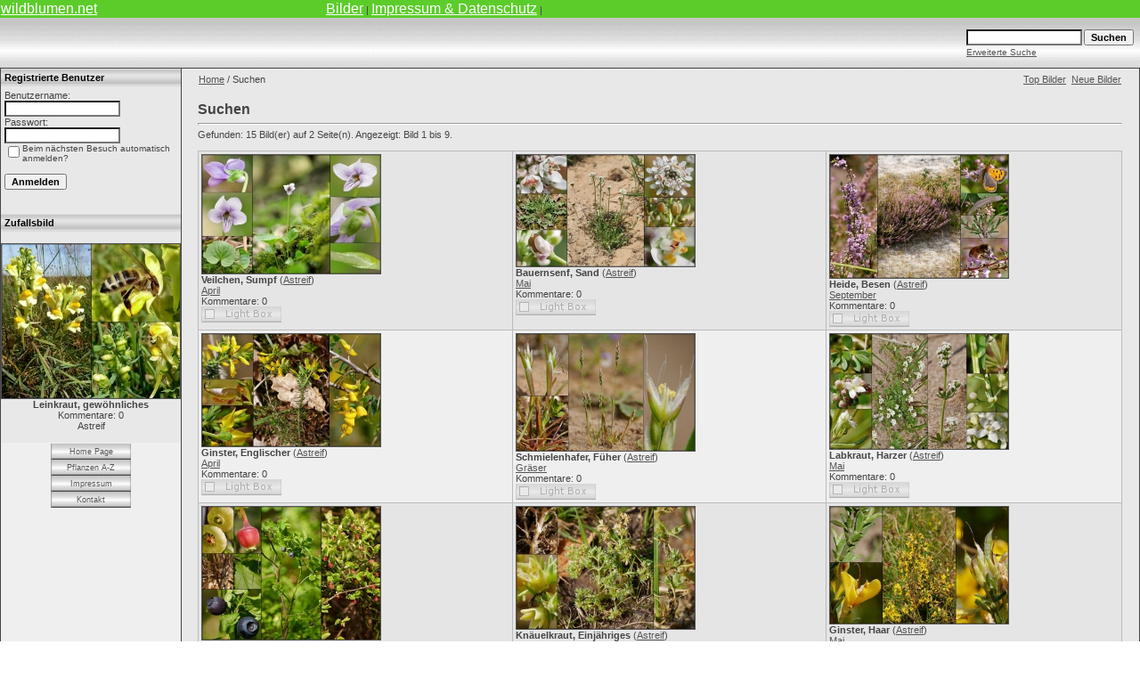

--- FILE ---
content_type: text/html;charset=UTF-8
request_url: https://www.wildblumen.net/4images/search.php?search_keywords=%22Starks%C3%A4ure-Zeiger%22
body_size: 19725
content:
<!DOCTYPE HTML PUBLIC "-//W3C//DTD HTML 4.01 Transitional//EN">
<html dir="ltr">
<head>
<title>wildblumen.net</title>
<meta http-equiv="content-type" content="text/html; charset=UTF-8" />
<link rel="stylesheet" href="./templates/4light_grey/style.css" />
<script language="javascript" type="text/javascript">
<!--
  var captcha_reload_count = 0;
  var captcha_image_url = "./captcha.php";
  function new_captcha_image() {
    if (captcha_image_url.indexOf('?') == -1) {
      document.getElementById('captcha_image').src= captcha_image_url+'?c='+captcha_reload_count;
    }
    else {
      document.getElementById('captcha_image').src= captcha_image_url+'&c='+captcha_reload_count;
    }

    document.getElementById('captcha_input').value="";
    document.getElementById('captcha_input').focus();
    captcha_reload_count++;
  }

  function opendetailwindow() {
    window.open('','detailwindow','toolbar=no,scrollbars=yes,resizable=no,width=680,height=480');
  }

  function right(e) {
    if ((document.layers || (document.getElementById && !document.all)) && (e.which == 2 || e.which == 3)) {
      alert("� Copyright by wildblumen.net");
      return false;
    }
    else if (event.button == 2 || event.button == 3) {
      alert("� Copyright by wildblumen.net");
      return false;
    }
    return true;
  }

  if (document.layers){
    document.captureEvents(Event.MOUSEDOWN);
    document.onmousedown = right;
  }
  else if (document.all && !document.getElementById){
    document.onmousedown = right;
  }

  document.oncontextmenu = new Function("alert('� Copyright by wildblumen.net');return false");

// -->
</script>
</head>
<body bgcolor="#ffffff" text="#555555" link="#555555" vlink="#555555" alink="#555555" topmargin="0" leftmargin="0">
<table border="0" width="100%" cellspacing="0" bgcolor="#5CCC2B">
          <tr>
            <td width="20%">
               <a href="https://www.wildblumen.net"><font size="3" color="#FFFFFF" face="Arial"><u>wildblumen.net</u></font></a>&nbsp;
            </td>
            <td width="50%">
               <a href="https://www.wildblumen.net/4images/"><font size="3" color="#FFFFFF" face="Arial"><u>Bilder</u></font></a> |
               <a href="https://www.wildblumen.net/4images/index.php?template=impressum"><font size="3" color="#FFFFFF" face="Arial"><u>Impressum & Datenschutz</u></font></a> |
            </td>
          </tr>
</table>

<table width="100%" border="0" cellspacing="0" cellpadding="0" align="center">
 

<tr> 
<td> 
<table width="100%" border="0" cellspacing="0" cellpadding="0" class="tablehead">
          <tr>
          <td width="50%" align="left" background="./templates/4light_grey/images/cbg.gif">
          <img border="0" src="./templates/4light_grey/images/4lightgrey.gif" width="250" height="2" alt="4 Light Grey">
          </td>
          <td width="50%" align="right" background="./templates/4light_grey/images/cbg.gif"><br />
            <form method="post" action="./search.php"><input type="hidden" name="__csrf" value="9cce3702304d97f4cab2fd382f1a5b11" />

               <table border="0" cellspacing="0" cellpadding="1">
                <tr>
                  <td>
                    <input type="text" name="search_keywords" size="15" class="searchinput" />
                  </td>
                  <td>
                    <input type="submit" value="Suchen" class="button" name="submit" />&nbsp;&nbsp;
                  </td>
                </tr>
                 <tr valign="top">
                  <td colspan="2"><a href="./search.php" class="smalltext">Erweiterte Suche</a></td>
                </tr>
              </table>
            </form>
          </td>
        </tr>
</table>
</td>
</tr>
<tr> 
<td class="bordercolor"> 
<table width="100%" border="0" cellspacing="1" cellpadding="0">
<tr> 
<td class="tablebgcolor"> 

<table width="100%" border="0" cellspacing="0" cellpadding="0">
<tr> 
<td width="150" class="row2" valign="top">
  <table width="100%" border="0" cellspacing="0" cellpadding="0">
   <tr> 
   <td class="head2" height="20" background="./templates/4light_grey/images/top_bg.gif"><img src="./templates/4light_grey/images/spacer.gif" alt="" width="4" height="4" />Registrierte Benutzer</td>
   </tr>
   <tr> 
   <td align="center" class="row1"><table width="100%" border="0" cellpadding="4" cellspacing="0">
  <tr> 
    <td valign="top" align="left"> 
      <form action="./login.php" method="post"><input type="hidden" name="__csrf" value="9cce3702304d97f4cab2fd382f1a5b11" />

        Benutzername:<br />
        <input type="text" size="10" name="user_name" class="logininput" />
        <br />
        Passwort:<br />
        <input type="password" size="10" name="user_password" class="logininput" />
        <br />
        <table border="0" cellspacing="0" cellpadding="0">
          <tr valign="top"> 
            <td><input type="checkbox" name="auto_login" value="1" /></td>
            <td><span class="smalltext">Beim nächsten Besuch automatisch anmelden?</span></td>
          </tr>
        </table>
        <br />
		<input type="submit" value="Anmelden" class="button" />
      </form>
    <br>
  </tr>
</table>
</td>
   </tr>
  </table>
<table width="150" border="0" cellspacing="0" cellpadding="0">
<tr> 
<td class="head2" height="20" background="./templates/4light_grey/images/top_bg.gif"> <img src="./templates/4light_grey/images/spacer.gif" alt="" width="4" height="4" />Zufallsbild</td>
</tr>
<tr> 
<td class="tablebgcolor"><img src="./templates/4light_grey/images/spacer.gif" alt="" width="1" height="1" /></td>
</tr>
<tr> 
<td align="center" class="row1">
<br />
<a href="./details.php?image_id=679"><img src="./data/thumbnails/14/leinkraut_gewoehnliches.jpg" border="1" width="200" height="173" alt="Leinkraut, gewöhnliches" title="Leinkraut, gewöhnliches" /></a><br /><b>Leinkraut, gewöhnliches</b><br />
Kommentare: 0<br />Astreif<br />
<br />
</td>
</tr>
<tr> 
<td class="tablebgcolor"><img src="./templates/4light_grey/images/spacer.gif" alt="" width="1" height="1" /></td>
</tr>
</table>
<img src="./templates/4light_grey/images/spacer.gif" alt="" width="150" height="1" />
<center>
<table border="0" cellpadding="0" cellspacing="0" width="90">
  <tr>
    <td width="100%" align="center" background="./templates/4light_grey/images/button.gif" height="18">
      <a href="index.php" class="mLnk">Home Page</a>
    </td>
  </tr>
  <tr>
    <td width="100%" align="center" background="./templates/4light_grey/images/button.gif" height="18">
    <a href="pflanzen_de.php" class="mLnk">Pflanzen A-Z</a>
   </td>
  </tr>
  <tr>
    <td width="100%" align="center" background="./templates/4light_grey/images/button.gif" height="18">
     <a href="index.php?template=impressum" class="mLnk">Impressum</a>
    </td>
  </tr>
  <tr>
    <td width="100%" align="center" background="./templates/4light_grey/images/button.gif" height="18">
     <a href="index.php?template=kontakt" class="mLnk">Kontakt</a>
    </td>
  </tr>
</table>
<br />
</center>
</td>
<td width="1" class="bordercolor" valign="top"><img src="./templates/4light_grey/images/spacer.gif" alt="" width="1" height="1" /></td>
<td width="18" valign="top"><img src="./templates/4light_grey/images/spacer.gif" alt="" width="18" height="18" /></td>
<td width="100%" valign="top">
 <table width="100%" border="0" cellspacing="1" cellpadding="0">
  <tr> 
  <td class="navbar" height="23"> 
  <table width="100%" border="0" cellspacing="0" cellpadding="0">
   <tr> 
   <td><span class="clickstream"><a href="./index.php" class="clickstream">Home</a>&nbsp;/&nbsp;Suchen</span></td>
   <td align="right">
   <a href="./top.php">Top Bilder</a>&nbsp;
   <a href="./search.php?search_new_images=1">Neue Bilder</a>
   </td>
   </tr>
  </table>
  </td>
  </tr>
 </table>
<br />
<b class="title">Suchen</b> 
<hr size="1" />
Gefunden: 15 Bild(er) auf 2 Seite(n). Angezeigt: Bild 1 bis 9.<br /><br />
 
<table width="100%" border="0" cellspacing="0" cellpadding="0">
<tr> 
<td class="head1"><table width="100%" border="0" cellpadding="3" cellspacing="1">
<tr class="imagerow1">
<td width="34%" valign="top">
<!-- you wish detail page in a small javascript open window, use <a href="./details.php?image_id=920&amp;mode=search" onclick="opendetailwindow()" target="detailwindow"><img src="./data/thumbnails/5/veilchen_sumpf.jpg" border="1" width="200" height="133" alt="Veilchen, Sumpf" title="Veilchen, Sumpf" /></a> -->
<a href="./details.php?image_id=920&amp;mode=search"><img src="./data/thumbnails/5/veilchen_sumpf.jpg" border="1" width="200" height="133" alt="Veilchen, Sumpf" title="Veilchen, Sumpf" /></a><br />
<b>Veilchen, Sumpf</b>  (<a href="./member.php?action=showprofile&amp;user_id=33">Astreif</a>)
<br />
<a href="./categories.php?cat_id=5">April</a><br />
Kommentare: 0<br />
<img src="./templates/4light_grey/images/lightbox_off.gif" border="0" alt="" />
</td>
<td width="34%" valign="top">
<!-- you wish detail page in a small javascript open window, use <a href="./details.php?image_id=890&amp;mode=search" onclick="opendetailwindow()" target="detailwindow"><img src="./data/thumbnails/6/bauernsenf_sand.jpg" border="1" width="200" height="125" alt="Bauernsenf, Sand" title="Bauernsenf, Sand" /></a> -->
<a href="./details.php?image_id=890&amp;mode=search"><img src="./data/thumbnails/6/bauernsenf_sand.jpg" border="1" width="200" height="125" alt="Bauernsenf, Sand" title="Bauernsenf, Sand" /></a><br />
<b>Bauernsenf, Sand</b>  (<a href="./member.php?action=showprofile&amp;user_id=33">Astreif</a>)
<br />
<a href="./categories.php?cat_id=6">Mai</a><br />
Kommentare: 0<br />
<img src="./templates/4light_grey/images/lightbox_off.gif" border="0" alt="" />
</td>
<td width="34%" valign="top">
<!-- you wish detail page in a small javascript open window, use <a href="./details.php?image_id=875&amp;mode=search" onclick="opendetailwindow()" target="detailwindow"><img src="./data/thumbnails/15/heide_besen.jpg" border="1" width="200" height="138" alt="Heide, Besen" title="Heide, Besen" /></a> -->
<a href="./details.php?image_id=875&amp;mode=search"><img src="./data/thumbnails/15/heide_besen.jpg" border="1" width="200" height="138" alt="Heide, Besen" title="Heide, Besen" /></a><br />
<b>Heide, Besen</b>  (<a href="./member.php?action=showprofile&amp;user_id=33">Astreif</a>)
<br />
<a href="./categories.php?cat_id=15">September</a><br />
Kommentare: 0<br />
<img src="./templates/4light_grey/images/lightbox_off.gif" border="0" alt="" />
</td>
</tr>
<tr class="imagerow2">
<td width="34%" valign="top">
<!-- you wish detail page in a small javascript open window, use <a href="./details.php?image_id=853&amp;mode=search" onclick="opendetailwindow()" target="detailwindow"><img src="./data/thumbnails/5/ginster_englischer.jpg" border="1" width="200" height="126" alt="Ginster, Englischer" title="Ginster, Englischer" /></a> -->
<a href="./details.php?image_id=853&amp;mode=search"><img src="./data/thumbnails/5/ginster_englischer.jpg" border="1" width="200" height="126" alt="Ginster, Englischer" title="Ginster, Englischer" /></a><br />
<b>Ginster, Englischer</b>  (<a href="./member.php?action=showprofile&amp;user_id=33">Astreif</a>)
<br />
<a href="./categories.php?cat_id=5">April</a><br />
Kommentare: 0<br />
<img src="./templates/4light_grey/images/lightbox_off.gif" border="0" alt="" />
</td>
<td width="34%" valign="top">
<!-- you wish detail page in a small javascript open window, use <a href="./details.php?image_id=850&amp;mode=search" onclick="opendetailwindow()" target="detailwindow"><img src="./data/thumbnails/17/schmielenhafer_frueher.jpg" border="1" width="200" height="131" alt="Schmielenhafer, Füher" title="Schmielenhafer, Füher" /></a> -->
<a href="./details.php?image_id=850&amp;mode=search"><img src="./data/thumbnails/17/schmielenhafer_frueher.jpg" border="1" width="200" height="131" alt="Schmielenhafer, Füher" title="Schmielenhafer, Füher" /></a><br />
<b>Schmielenhafer, Füher</b>  (<a href="./member.php?action=showprofile&amp;user_id=33">Astreif</a>)
<br />
<a href="./categories.php?cat_id=17">Gräser</a><br />
Kommentare: 0<br />
<img src="./templates/4light_grey/images/lightbox_off.gif" border="0" alt="" />
</td>
<td width="34%" valign="top">
<!-- you wish detail page in a small javascript open window, use <a href="./details.php?image_id=821&amp;mode=search" onclick="opendetailwindow()" target="detailwindow"><img src="./data/thumbnails/6/labkraut_harzer.jpg" border="1" width="200" height="129" alt="Labkraut, Harzer" title="Labkraut, Harzer" /></a> -->
<a href="./details.php?image_id=821&amp;mode=search"><img src="./data/thumbnails/6/labkraut_harzer.jpg" border="1" width="200" height="129" alt="Labkraut, Harzer" title="Labkraut, Harzer" /></a><br />
<b>Labkraut, Harzer</b>  (<a href="./member.php?action=showprofile&amp;user_id=33">Astreif</a>)
<br />
<a href="./categories.php?cat_id=6">Mai</a><br />
Kommentare: 0<br />
<img src="./templates/4light_grey/images/lightbox_off.gif" border="0" alt="" />
</td>
</tr>
<tr class="imagerow1">
<td width="34%" valign="top">
<!-- you wish detail page in a small javascript open window, use <a href="./details.php?image_id=819&amp;mode=search" onclick="opendetailwindow()" target="detailwindow"><img src="./data/thumbnails/5/heidelbeere.jpg" border="1" width="200" height="149" alt="Heidelbeere" title="Heidelbeere" /></a> -->
<a href="./details.php?image_id=819&amp;mode=search"><img src="./data/thumbnails/5/heidelbeere.jpg" border="1" width="200" height="149" alt="Heidelbeere" title="Heidelbeere" /></a><br />
<b>Heidelbeere</b>  (<a href="./member.php?action=showprofile&amp;user_id=33">Astreif</a>)
<br />
<a href="./categories.php?cat_id=5">April</a><br />
Kommentare: 0<br />
<img src="./templates/4light_grey/images/lightbox_off.gif" border="0" alt="" />
</td>
<td width="34%" valign="top">
<!-- you wish detail page in a small javascript open window, use <a href="./details.php?image_id=812&amp;mode=search" onclick="opendetailwindow()" target="detailwindow"><img src="./data/thumbnails/12/knaeuel_einjaehriger.jpg" border="1" width="200" height="137" alt="Knäuelkraut, Einjähriges" title="Knäuelkraut, Einjähriges" /></a> -->
<a href="./details.php?image_id=812&amp;mode=search"><img src="./data/thumbnails/12/knaeuel_einjaehriger.jpg" border="1" width="200" height="137" alt="Knäuelkraut, Einjähriges" title="Knäuelkraut, Einjähriges" /></a><br />
<b>Knäuelkraut, Einjähriges</b>  (<a href="./member.php?action=showprofile&amp;user_id=33">Astreif</a>)
<br />
<a href="./categories.php?cat_id=12">Juli</a><br />
Kommentare: 0<br />
<img src="./templates/4light_grey/images/lightbox_off.gif" border="0" alt="" />
</td>
<td width="34%" valign="top">
<!-- you wish detail page in a small javascript open window, use <a href="./details.php?image_id=795&amp;mode=search" onclick="opendetailwindow()" target="detailwindow"><img src="./data/thumbnails/6/ginster_haar.jpg" border="1" width="200" height="131" alt="Ginster, Haar" title="Ginster, Haar" /></a> -->
<a href="./details.php?image_id=795&amp;mode=search"><img src="./data/thumbnails/6/ginster_haar.jpg" border="1" width="200" height="131" alt="Ginster, Haar" title="Ginster, Haar" /></a><br />
<b>Ginster, Haar</b>  (<a href="./member.php?action=showprofile&amp;user_id=33">Astreif</a>)
<br />
<a href="./categories.php?cat_id=6">Mai</a><br />
Kommentare: 0<br />
<img src="./templates/4light_grey/images/lightbox_off.gif" border="0" alt="" />
</td>
</tr>
</table>
</td>
</tr>
</table>
 
<br />
<b class="pagingon">1</b>&nbsp;&nbsp;<a href="search.php?show_result=1&amp;page=2" class="paging">2</a>&nbsp;&nbsp;<a href="search.php?show_result=1&amp;page=2" class="paging">&raquo;</a>&nbsp;&nbsp;<a href="search.php?show_result=1&amp;page=2" class="paging">Letzte Seite &raquo;</a> 
<br />
<br />
<table width="100%" border="0" cellspacing="0" cellpadding="0">
<tr> 
<td><form method="post" name="jumpbox" action="./categories.php"><input type="hidden" name="__csrf" value="9cce3702304d97f4cab2fd382f1a5b11" />

  <table border="0" cellspacing="0" cellpadding="0">
    <tr> 
      <td valign="bottom">
<select name="cat_id" onchange="if (this.options[this.selectedIndex].value != 0){ forms['jumpbox'].submit() }" class="categoryselect">
<option value="0">Kategorie wählen</option>
<option value="0">-------------------------------</option>
<option value="1" class="dropdownmarker">Wildpflanzen nach Jahreszeit</option>
<option value="2">-- Januar</option>
<option value="3">-- Februar</option>
<option value="4">-- März</option>
<option value="5">-- April</option>
<option value="6">-- Mai</option>
<option value="7">-- Juni</option>
<option value="12">-- Juli</option>
<option value="14">-- August</option>
<option value="15">-- September</option>
<option value="16">-- Oktober</option>
<option value="11" class="dropdownmarker">Einheimische Orchideen</option>
<option value="17" class="dropdownmarker">Gräser</option>
</select>
</td>
      <td valign="top"> 
        <input type="submit" value="Go" class="button" />
      </td>
    </tr>
  </table>
</form>
</td>
<td align="right"><form method="post" action="search.php?show_result=1"><input type="hidden" name="__csrf" value="9cce3702304d97f4cab2fd382f1a5b11" />

  <table border="0" cellspacing="0" cellpadding="0">
    <tr> 
      <td>Bilder pro Seite:&nbsp;</td>
      <td>
<select onchange="if (this.options[this.selectedIndex].value != 0 && typeof forms['perpagebox'] != 'undefined'){ forms['perpagebox'].submit() }" name="setperpage" class="setperpageselect">
<option value="3">3</option>
<option value="6">6</option>
<option value="9" selected="selected">9</option>
<option value="12">12</option>
<option value="15">15</option>
<option value="18">18</option>
<option value="21">21</option>
<option value="24">24</option>
<option value="27">27</option>
<option value="30">30</option>
</select>
<input type="hidden" name="show_result" value="1" />
</td>
      <td> 
        <input type="submit" value="Go" class="button" name="submit" />
      </td>
    </tr>
  </table>
</form>
</td>
</tr>
</table>
  <p>&nbsp;</p>
  </td>
  <td width="19" valign="top"><img src="./templates/4light_grey/images/spacer.gif" alt="" width="19" height="19" /></td>

</tr>
 
 </table>
 </td>
 </tr>
</table>
</td>
</tr>
<tr> 
<td> 


</td>
</tr>
</table>
<!--
    Bitte beachten Sie, dass der folgende Copyrighthinweis
    auf JEDER Seite die von 4images ausgegeben wird sichtbar 
    sein MUSS. Schriftart, Farbe etc. d�rfen an die eigene 
    Website angepasst werden, der Hinweis darf aber unter 
    KEINEN Umst�nden entfernt oder unsichtbar gemacht werden.
    Auch muss der Hyperlink zu http://www.4homepages.de intakt 
    bleiben. Diese Bedingung ist Bestandteil der Lizenz dieser 
    Software. Lesen Sie die Lizenz.txt Datei f�r weitere 
    Informationen.
	
    Please note that the following copyright notice
    MUST be displayed on each and every page output
    by 4images. You may alter the font, colour etc. but
    you CANNOT remove it, nor change it so that it be,
    to all intents and purposes, invisible. The hyperlink 
    http://www.4homepages.de must also remain intact. 
    These conditions are part of the licence this software 
    is released under. See the Licence.txt file for 
    more information.
// -->
<center>
<table width="100%" height="44" background="./templates/4light_grey/images/bot_bg.gif">
<tr>
<td>
<center>
  Powered by <b>4images</b> 1.10  &nbsp;
  Copyright &copy; 2002 <a href="http://www.4homepages.de" target="_blank">4homepages.de</a>
  &nbsp;
  Template made by <a href="http://www.cameraland.nl/" target="_blank">Cameraland</a>
</center>
<!--
<p align="center">
  <a href="http://validator.w3.org/check/referer"><img src="http://validator.w3.org/images/vxhtml10" height="31" width="88" alt="Valid XHTML 1.0!" border="0" /></a> 
</p> 
// -->
</td>
</tr>
</table>
</center>
</body>
</html>